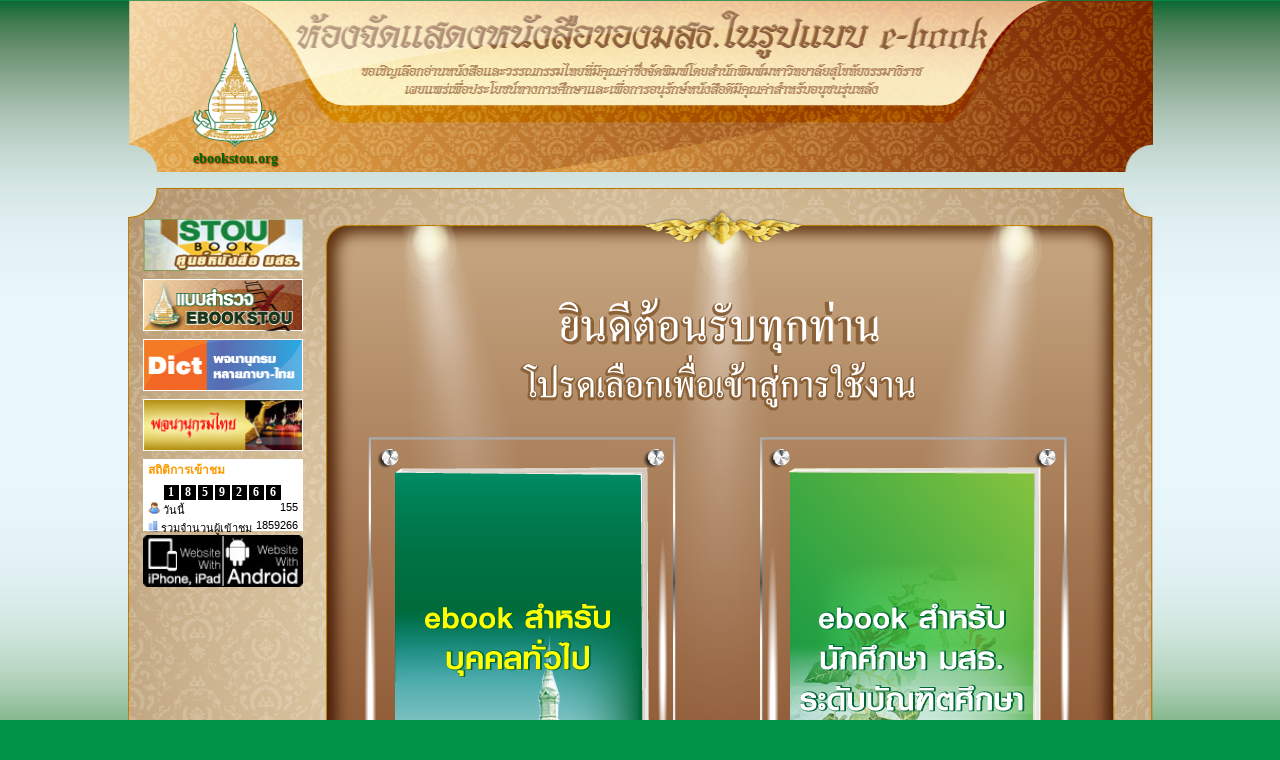

--- FILE ---
content_type: text/html; charset=UTF-8
request_url: http://www.ebookstou.org/
body_size: 3647
content:
<!DOCTYPE HTML>
<html>
	<head>
		<meta charset="UTF-8" />
        <meta http-equiv="X-UA-Compatible" content="IE=EmulateIE7" />
		<title>ห้องจัดแสดงวรรณกรรมไทย-มหาวิทยาลัยสุโขทัยธรรมาธิราช</title>
        		
		<link rel="stylesheet" href="css/stylenew.css" type="text/css" />
        <link rel="stylesheet" href="css/font.css" type="text/css" />
        		<script type="text/javascript" src="js/modernizr.custom.58344.js"></script>
        <script type='text/javascript' src="js/flexcroll.js"></script>
        
        <!---------------------------------core jquery------------------------------------->
        <script src="js/accordion/jquery-1.9.1.js"></script>
        <!---------------------------------ui accordion------------------------------------->
        <link rel="stylesheet" href="js/accordion/jquery-ui.css" />
        <link rel="stylesheet" href="css/style_accord.css" type="text/css" />
        <script src="js/accordion/jquery-ui.js"></script>

		<link rel="stylesheet" href="js/simplePagination/simplePagination.css" type="text/css" />
		<script src="js/simplePagination/jquery.simplePagination.js"></script>

        <!-- Add mousewheel plugin (this is optional) -->
        <script type="text/javascript" src="jquery/fancybox_2.1.5/lib/jquery.mousewheel-3.0.6.pack.js"></script>

        <!-- Add fancyBox -->
        <link rel="stylesheet" href="jquery/fancybox_2.1.5/source/jquery.fancybox.css?v=2.1.5" type="text/css" media="screen" />
        <script type="text/javascript" src="jquery/fancybox_2.1.5/source/jquery.fancybox.js?v=2.1.5"></script>

        <!-- Optionally add helpers - button, thumbnail and/or media -->
        <link rel="stylesheet" href="jquery/fancybox_2.1.5/source/helpers/jquery.fancybox-buttons.css?v=1.0.5" type="text/css" media="screen" />
        <script type="text/javascript" src="jquery/fancybox_2.1.5/source/helpers/jquery.fancybox-buttons.js?v=1.0.5"></script>
        <script type="text/javascript" src="jquery/fancybox_2.1.5/source/helpers/jquery.fancybox-media.js?v=1.0.6"></script>

        <link rel="stylesheet" href="jquery/fancybox_2.1.5/source/helpers/jquery.fancybox-thumbs.css?v=1.0.7" type="text/css" media="screen" />
        <script type="text/javascript" src="jquery/fancybox_2.1.5/source/helpers/jquery.fancybox-thumbs.js?v=1.0.7"></script>

        <script>
        function windowLocation(url){
            var X = setTimeout(function(){
                window.location.replace(url);
                return true;
            },300);

            if( window.location == url ){
                clearTimeout(X);
                return true;
            } else {
                if( window.location.href == url ){
                    clearTimeout(X);
                    return true;
                }else{
                    clearTimeout(X);
                    window.location.replace(url);
                    return true;
                }
            }
            return false;
        };
            
        var wantReload = false;
        $(document).ready(function(){
            $(".various").fancybox({
                fitToView : false,
                width : 800,
                minHeight : 440,
                autoSize	: true,
                closeClick : false,
                openEffect	: 'none',
                closeEffect	: 'none',
                scrolling: false,
                margin: 30,
                closeBtn: false,
                afterClose : function(){
                    if(wantReload){
                        //window.location.href = "master_degree.php";
                        windowLocation('master_degree.php');
                    }
                }
            });

            $("#makeLoginFrame").click(function(){
                $("a.various").trigger("click");
            });
        });

        function wantFancyBoxUpdate(){
            $.fancybox.update();
        }

        function reloadBecauseLoginComplete(){
            wantReload = true;
            $.fancybox.close();
        }

        $(function() {
            $("#demo img[title]").tooltip();
            
            var icons = {
                header: "ui-icon-circle-arrow-e",
                activeHeader: "ui-icon-circle-arrow-s"
            };

            $( "#accordion" ).accordion({
                icons: icons,
                heightStyle: "content"
            });
            
            $( "#accordion2" ).accordion({
                icons: icons,
                heightStyle: "content"
            });

            $( "#toggle" ).button().click(function() {
                if ( $( "#accordion" ).accordion( "option", "icons" ) ) {
                    $( "#accordion" ).accordion( "option", "icons", null );
                } else {
                    $( "#accordion" ).accordion( "option", "icons", icons );
                }
            });
        });
        </script>
        <!---------------------------------ui accordion------------------------------------->
        <script src="jquery.tools.min.js"></script>
  
        <style type="text/css">
        #boxLogin{
            position: absolute;
            bottom:0;
            right:0;
            margin-right: 30px;
            width: 250px;
        }

        #boxLogin td{
            color: white;
        }

        #boxLogin input[type="text"]{
            width: 100px !important;
        }

        .login_label{
            color: white;
            font-size: 13px;
            width: 100%;
            display: block;
            text-align: right;
        }

        .logout_label{
            color: #FCF2C2 !important;
            cursor: pointer;
            float:right;
        }
            
        #accordion2{
            display: inline-block;
        }

		#pagination {
			display: inline-block;
			width: 100%;
			margin-top: -12px;
		}

		#pagination_content {
			margin: 0 auto;
			width: fit-content;
			padding-right: 20px;
		}
        </style>
	</head>
	<body>
	
    <div id="bodyhtml5">
			  <header style="position: relative;">
        	<div id="logo">
        		<img src="images/logo.png" height="125" /><br>
        		<span class="txtEbook">ebookstou.org</span>
        	</div>
						<div id="boxLogin">
		<a class="various" data-fancybox-type="iframe" href="form_login.php" style="display: none">
		<img src="images/masterbook.png" width="105" height="21">
	</a>
</div>        </header><article>
    <div id="left">
    <section>
        <ul>
                        <li><a href="http://www.stoubook.com" target="_blank"><img src="images/logo1.png" width="160" height="52" /></a></li>
            <li><a href="exploration.php"><img src="images/logo2.png" width="160" height="52" /></a></li>
            <li><a href="http://dict.longdo.com" target="_blank"><img src="images/logo4.png" width="160" height="52" /></a></li>
            <li><a href="http://guru.sanook.com/dictionary" target="_blank"><img src="images/logo3.png" width="160" height="52" /></a>
            </li>
            <li id="stat">
                <div id="stat1">สถิติการเข้าชม</div>
                <div id="stat2">
                <span>1</span><span>8</span><span>5</span><span>9</span><span>2</span><span>6</span><span>6</span>                </div>
                <div id="stat3">
                    <span style="float:left"><img src="images/p.png" /> วันนี้</span><span style="float:right">155</span>
                </div>
                <div id="stat4">
                    <span style="float:left"><img src="images/s.png" /> รวมจำนวนผู้เข้าชม</span><span style="float:right">1859266</span>
                </div>
            </li>
            <li><img src="images/07.png" width="160" height="52" usemap="#Map" border="0" />
              <map name="Map" id="Map">
                <area shape="rect" coords="4,4,80,50" href="https://itunes.apple.com/us/app/stou-ebooks/id736631735?mt=8" target="_blank" />
                <area shape="rect" coords="85,4,156,49" href="https://play.google.com/store/apps/details?id=com.porar.ebooks.stou" target="_blank" />
              </map>
            </li>
        </ul>
    </section>
</div>    <div id="right">
        <div id="demo">
			<br><br><br>
			
			<TABLE cellpadding=0 cellspacing=0 width=790>
			<TR>
				<TD align=center colspan=2 height=160><IMG SRC="images/welcome/welcome_t.png"></TD>
			</TR>
			<TR>
				<TD align=center>
				<form action="default.php" method="post">
				<input type="hidden" name="action" value="welcome">
				<input type="hidden" name="select" value="1">
				<input type="image" src="images/welcome/welcome_1.png" name="select" value="1">
				</form>
				</TD>
                				<TD align=center><a href="#"  id="makeLoginFrame" ><img src="images/welcome/welcome_2.png"></a></TD>
			</TR>
			</TABLE>
			
		</div>
        <div></div>
    </div>
    <div class="footer_hint">
        หากท่านต้องการอ่านหนังสือที่เป็นสิ่งพิมพ์ติดต่อที่ฝ่ายเผยแพร่และจัดจำหน่าย สำนักพิมพ์มหาวิทยาลัยสุโขทัยธรรมธิราช ติดต่อโทร 02-5047670-3
    </div>
</article>
<footer><small>สำนักพิมพ์ มหาวิทยาลัยสุโขทัยธรรมาธิราช 9/9 หมู่ 9 ถนนแจ้งวัฒนะ ตำบลบางพูด เภอปากเกร็ต จังหวัดนนทบุรี 11120 โทร 0-2504-7656 โทรสาร 0-2503-4913</small><br />
<span>การนำข้อมูลไปใช้ต้องอ้างอิงชื่อผู้แต่ง-แหล่งที่มา ไม่ใช้เพื่อประโยชน์ทางการค้า</span>
</footer>
	

--- FILE ---
content_type: text/css
request_url: http://www.ebookstou.org/css/stylenew.css
body_size: 3686
content:
@charset "utf-8";
/* CSS Document */
BODY { margin:0; background:url(../images/bg.png) #019346 repeat-x; }
A IMG,IMG A { border:none;}
li{ list-style:none;}

/* CSS Index */
#bodyhtml5 { margin:auto; width:1025px; position:relative }
header { background:url(../images/bgheader.png); position:relative; width: 1025px; height:172px;}
	header #logo{ float:left; height:150px; width:183px; padding:22px 0px 0px 16px; text-align:center}
	header #menu{ float:left; height:32px; width:826px; padding:125px 0px 0px 0px}
		header #menu nav ul li{
			display:block;
			float:left;
			margin-left: 25px;
			text-align:center;
		}
		header #menu nav ul li a{ text-decoration:none; color:#FFF; font-family:Tahoma, Geneva, sans-serif, sans-serif; font-size:18px; font-weight:bold;text-shadow: #930 0.2em 0.2em 0.2em}
		header #menu nav ul li a:hover{ text-decoration:none; color:#0C3; font-family:Tahoma, Geneva, sans-serif, sans-serif; font-size:18px; font-weight:bold;}
	/*header #search{float:left; height:30px; width:225px; padding:142px 0px 0px 0px}
		header #search span{ display:block; float:left; text-align:center; margin-left:5px}
		header #search #textinput{ background-color:#FEF1CB; width:100px; height:10px; font-size:9px; color:#900}*/
		
article { background: url(../images/bgdelnew.png); width: 1025px; height: 825px; margin: auto; margin-top: 15px; position:relative; background-repeat:no-repeat;}

	article #left{ float:left;width:195px; height:825px; position:relative}
		/*article #left aside{float:left;width:160px; height:60px;}*/
		article #left section{float:left;width:160px; position:relative; margin-top:30px;}
			article #left section ul{ float:left; width:160; margin:0px 15px; padding:0px 0px;}
			article #left section ul li{ float:left;width:160px; margin:2px 0px}
			article #left section ul li imgshadow{ float:left;width:160px; margin:2px 0px;text-shadow: #930 0.2em 0.2em 0.2em}
			
			article #left section #textbanner{ background:url(../images/tag.png); width:177px; margin-left:-8px; height:78px; margin-bottom:5px}
			
			article #left section #stat{ background-color:#FFF; width:160px; height:72px;}
			article #left section #stat1{ width:150px; font-family:Tahoma, Geneva, sans-serif; font-weight:bold; font-size:12px; color:#F90;margin:1px 5px}
			article #left section #stat2 { text-align:center; width:150px; margin:5px 20px;}
			article #left section #stat2 span{ background-color:#000; color:#FFF; border:#FFF solid 1px; font-weight:bold; width:15px; display:block; float:left}
			article #left section #stat3{ clear:both; width:150px; font-family:Tahoma, Geneva, sans-serif; font-size:11px; margin-left:5px}
			article #left section #stat4{ clear:both; width:150px; font-family:Tahoma, Geneva, sans-serif; font-size:11px; margin-left:5px}
			
			
	article #right{ float:left;width:826px; padding-top: 45px; height:525px;}
	article #right .pic1{ float:left; margin:25px 0px 0px 13px;}
	article #right .pic1:hover{ float:left; margin:25px 0px 0px 13px;filter: alpha(opacity=80); opacity: 0.8}
	article #right .pic2{ float:left; margin:5px 0px 0px 13px;}
	article #right .pic2:hover{ float:left; margin:5px 0px 0px 13px;filter: alpha(opacity=80); opacity: 0.8}
	
footer { width: 1025px; height: 70px; padding-top: 5px; margin: auto; text-align: center; font-family: Tahoma, Geneva, sans-serif, sans-serif; font-size:14px; color:#963;}
footer span{ color:#934900}

/* CSS Project */
	article #right #text-project{ margin:90px 50px;}
	
/* CSS exploration */
	
	
/* CSS Contact */
	article #right #contact{ margin:90px 50px;}
	article #right #contact #address{ float:left; width:360px;}
	article #right #contact #map{ float:right; width:325px;}
	article #right #contact #map img{ margin:10px 0px 0px 10px}
	
/* CSS Detail scroller*/	
	article #right #content_content2{
	color:#FFF;
	margin:10px 20px;
	width: 750px; 
	height: 700px; 
	overflow: auto;
	font-size:14px;
	text-align:justify;
	font-family:Arial, Helvetica, sans-serif;
	padding-right:0px;
	}
	
	article #right #content_content{
	color:#FFF;
	margin:75px 50px;
	width: 650px; 
	height: 560px; 
	overflow: auto;
	font-size:14px;
	text-align:justify;
	font-family:Arial, Helvetica, sans-serif;
	padding-right:50px;
	}
	article #right .scrollgeneric {
	line-height: 1px;
	font-size: 1px;
	position: absolute;
	top: 0; left: 0;
	}
	
	article #right .vscrollerbase {
	width: 10px;
	background-color: #532900;
	}
	article #right .vscrollerbar {
	width: 10px;
	background-color: #FFFFFF;
	}

/* CSS scroller */	
/* CSS Detail */
	article #right #content_content #contentName{width:600px;font-size:24px;text-shadow: #930 0.1em 0.1em 0.1em}
	article #right #content_content #contentleft{float:left;width: 250px; height: 230px;}
	article #right #content_content #contentleft img{margin:15px 50px;}
	article #right #content_content #contentright{float:right;width: 375px; height: 230px; }
	article #right #content_content #contentright ul li{min-height: 30px; }
	article #right #content_content #contentright .button-small{margin-top:10px;}
	article #right #content_content #contentright b{display:block; width:100px; float: left;}

	article #right #content_content #contentright .button-small input.button-small-red, a.button-small-red{
	text-align:center;
	font-size:13px;
	font-weight:bold;
	color:#FFFFFF;
	text-shadow:0px -1px #666666;
	background:url('../images/btn-small.png') no-repeat top left;
	width:120px;
	height:26px;
		cursor:pointer;
	text-decoration:none;
	border:0;
	padding-bottom:5px;
	}
	article #right #content_content #contentright .button-small a.button-small-red
	{
	height:22px;
	font-size:13px;
	display:block;
	padding-top:2px;
	padding-bottom:2px;
	
	}
	article #right #content_content #contentright .button-small input.button-small-red:hover, a.button-small-red:hover
	{
	background:url('../images/btn-small.png') no-repeat 0 -26px;
	}
	button-small
	article #right #content_content .clear{clear:both;}
	article #right #content_content #txtDetail {position:relative; width:640px;font-size:12px; float:left;}
	article #right #content_content .txtDetail0 {position:relative; width:640px;font-size:12px; float:left;}
	article #right #content_content .txtDetail0 a{width:640px;font-size:12px; float:left; text-decoration:none; text-align:right; color:#FFF; text-shadow: #930 0.2em 0.2em 0.2em}
	article #right #content_content .txtDetail0 a:hover{width:640px;font-size:12px; float:left; text-decoration:none; text-align:right; color:#CCC; text-shadow: #930 0.2em 0.2em 0.2em}

	/*article #right #content_content .txtDetailComment{ 
		position:relative; width:620px;font-size:12px;}*/
	
	article #right #content_content #blockComment {
		position:relative; width:600px;
		}
	article #right #content_content #blockComment .txtComment{background-color:#FFF;margin-top:5px;width:400px;padding:5px;color:#930;border: solid #F1E2E2 3px;border-radius: 1em;}
	article #right #content_content #blockComment .txtComment .txtCommentName{font-size:10px;color:#999;}
	
	article #rightdetail{ float:left;width:826px; padding-top: 0px; height:525px;}
	article #rightdetail .pic1{ float:left; margin:25px 0px 0px 13px;}
	article #rightdetail .pic1:hover{ float:left; margin:25px 0px 0px 13px;filter: alpha(opacity=80); opacity: 0.8}
	article #rightdetail .pic2{ float:left; margin:5px 0px 0px 13px;}
	article #rightdetail .pic2:hover{ float:left; margin:5px 0px 0px 13px;filter: alpha(opacity=80); opacity: 0.8}
	
footer { width: 1025px; height: 70px; padding-top: 5px; margin: auto; text-align: center; font-family: Tahoma, Geneva, sans-serif, sans-serif; font-size:14px; color:#963;}
footer span{ color:#934900}


	
/* CSS Detail scroller*/	
	article #rightdetail #content_content2{
	color:#FFF;
	margin:10px 20px;
	width: 750px; 
	height: 700px; 
	overflow: auto;
	font-size:14px;
	text-align:justify;
	font-family:Arial, Helvetica, sans-serif;
	padding-right:0px;
	}
	
	article #rightdetail #content_content{
	color:#FFF;
	margin:75px 50px;
	width: 650px; 
	height: 560px; 
	overflow: auto;
	font-size:14px;
	text-align:justify;
	font-family:Arial, Helvetica, sans-serif;
	padding-right:50px;
	}
	article #rightdetail .scrollgeneric {
	line-height: 1px;
	font-size: 1px;
	position: absolute;
	top: 0; left: 0;
	}
	
	article #rightdetail .vscrollerbase {
	width: 10px;
	background-color: #532900;
	}
	article #rightdetail .vscrollerbar {
	width: 10px;
	background-color: #FFFFFF;
	}

/* CSS scroller */	
/* CSS Detail */
	article #rightdetail #content_content #contentName{width:600px;font-size:24px;text-shadow: #930 0.1em 0.1em 0.1em}
	article #rightdetail #content_content #contentleft{float:left;width: 250px; height: 230px;}
	article #rightdetail #content_content #contentleft img{margin:15px 50px;}
	article #rightdetail #content_content #contentright{float:right;width: 375px; height: 230px; }
	article #rightdetail #content_content #contentright ul li{min-height: 30px; }
	article #rightdetail #content_content #contentright .button-small{margin-top:10px;}
	article #rightdetail #content_content #contentright b{display:block; width:100px; float: left;}

	article #rightdetail #content_content #contentright .button-small input.button-small-red, a.button-small-red{
	text-align:center;
	font-size:13px;
	font-weight:bold;
	color:#FFFFFF;
	text-shadow:0px -1px #666666;
	background:url('../images/btn-small.png') no-repeat top left;
	width:120px;
	height:26px;
		cursor:pointer;
	text-decoration:none;
	border:0;
	padding-bottom:5px;
	}
	article #rightdetail #content_content #contentright .button-small a.button-small-red
	{
	height:22px;
	font-size:13px;
	display:block;
	padding-top:2px;
	padding-bottom:2px;
	
	}
	article #rightdetail #content_content #contentright .button-small input.button-small-red:hover, a.button-small-red:hover
	{
	background:url('../images/btn-small.png') no-repeat 0 -26px;
	}
	button-small
	article #rightdetail #content_content .clear{clear:both;}
	article #rightdetail #content_content #txtDetail {position:relative; width:640px;font-size:12px; float:left;}
	article #rightdetail #content_content .txtDetail0 {position:relative; width:640px;font-size:12px; float:left;}
	article #rightdetail #content_content .txtDetail0 a{width:640px;font-size:12px; float:left; text-decoration:none; text-align:right; color:#FFF; text-shadow: #930 0.2em 0.2em 0.2em}
	article #rightdetail #content_content .txtDetail0 a:hover{width:640px;font-size:12px; float:left; text-decoration:none; text-align:right; color:#CCC; text-shadow: #930 0.2em 0.2em 0.2em}

	/*article #rightdetail #content_content .txtDetailComment{ 
		position:relative; width:620px;font-size:12px;}*/
	
	article #rightdetail #content_content #blockComment {
		position:relative; width:600px;
		}
	article #rightdetail #content_content #blockComment .txtComment{background-color:#FFF;margin-top:5px;width:400px;padding:5px;color:#930;border: solid #F1E2E2 3px;border-radius: 1em;}
	article #rightdetail #content_content #blockComment .txtComment .txtCommentName{font-size:10px;color:#999;}
	
.black_overlay{
   display: none;
   position: absolute;
   top: 0%;
   left: 0%;
   width: 100%;
   height: 100%;
   background-color: black;
   z-index:1001;
   -moz-opacity: 0.8;
   opacity:.80;
   filter: alpha(opacity=80);
  }
.white_content {
   display: none;
   position: absolute;
   top: 25%;
   left: 30%;
   width: 375px;
   height: 230px;
   padding: 16px;
   border: 5px solid #CCC;
   border-radius: 1em;
   background-color: white;
   z-index:1002;
   overflow: auto;
  }
  .white_content ul{
	  margin:5px;
	  padding:5px;
  }
  .white_content .txtbockcomment{
	  font-size:18px;
	  height:40px;
	  color:#900;
	  text-shadow: #E2E2E2 0.1em 0.1em 0.1em
	}
   .white_content .buttonComment{
	  height:40px;
	  text-align:center;
	  margin-top:10px;
   }
	
  .white_content ul li b{
	  display:block;
	  float:left;
	  width:70px;
	  text-align:left;
	  color:#930;
  }
  .white_content input.button-small-red, a.button-small-red
	{
	text-align:center;
	font-size:13px;
	font-weight:bold;
	color:#FFFFFF;
	text-shadow:0px -1px #666666;
	background:url('../images/btn-small.png') no-repeat top left;
	width:120px;
	height:26px;
		cursor:pointer;
	text-decoration:none;
	border:0;
	padding-bottom:5px;
	}
	.white_content input.button-small-red:hover, a.button-small-red:hover
	{
	background:url('../images/btn-small.png') no-repeat 0 -26px;
	}

/* CSS Detail */	

/* --------------------------------------CSS tooltip homepage--------------------------------------------------------- */
  .tooltip {
    display:none;
    background:transparent url('../images/bg-popup2.png');
    font-size:15px;
    height:210px;
    width:285px;
    padding:25px;
	margin:0px;
    color:#333;
	z-index: 9999;
  }
  .tooltip a #imgsmall{
	border:#CCC 1px solid;
  }
  .tooltip a #imgsmall:hover{
	border:#960 1px solid;
  }
  .tooltip h4{ 
  padding:0px; margin:0px;
  margin-bottom:10px;
  }
  .tooltip h5{ 
  padding:0px; margin:0px;
  margin-bottom:10px;
  }
  .tooltip ul{
		display:table;
		float:right;
		margin:0px;
		padding:0px;
		width: 220px;
		height: 130px;
  }
  
	.tooltip > a {
    	float: left;
    	margin-right: 10px;
	}
  
  .tooltip ul li{
    font-size:11px;
	width:100%;
	display: inline-block;
	}
	.tooltip > ul > li > b{
    display:block;
    width:70px;
    float: left;
	height:20px;
	}
	.tooltip > ul > li .red
	{
	font-weight:bold;
	color: #CC0000;
	}
	.tooltip .padding-top20
	{
    bottom: 25px;
    display: table-caption;
    left: 0;
    padding-left: 25px;
    padding-right: 25px;
    position: absolute;
    width:290px;
	}
	.tooltip input.button-small-red, a.button-small-red
	{
	text-align:center;
	font-size:13px;
	font-weight:bold;
	color:#FFFFFF;
	text-shadow:0px -1px #666666;
	background:url('../images/btn-small.png') no-repeat top left;
	width:120px;
	height:26px;
		cursor:pointer;
	text-decoration:none;
	border:0;
	padding-bottom:5px;
	}
	.tooltip a.button-small-red
	{
	height:22px;
	font-size:12px;
	display:block;
	padding-top:2px;
	padding-bottom:2px;
	
	}
	.tooltip input.button-small-red:hover, a.button-small-red:hover
	{
	background:url('../images/btn-small.png') no-repeat 0 -26px;
	}
	.tooltip .float-right
	{
	float:right;
	}
	.tooltip .float-left
	{
	float:left;
	}
	/* --------------------------------------CSS tooltip homepage--------------------------------------------------------- */
    /* style the trigger elements */
  #demo img {
    border:0;
    cursor:pointer;
    margin:0 1px;
  }

/* --------------------------------------CSS tooltip--------------------------------------------------------- */

/* --------------------------------------CSS tooltip ebooks--------------------------------------------------------- */
.simple_overlay {
    display:none;
    z-index:10000;
    background-color:#333;
    width:95%;
	height:93%;
    min-height:200px;
    border:1px solid #666;
    -moz-box-shadow:0 0 90px 5px #000;
    -webkit-box-shadow: 0 0 90px #000;
}
.simple_overlay .close {
    background-image:url(../images/close.png);
    position:absolute;
    right:-15px;
    top:-15px;
    cursor:pointer;
    height:35px;
    width:35px;
}
/* --------------------------------------CSS tooltip ebooks--------------------------------------------------------- */

.footer_hint{
	bottom: 5px;
    color: #930;
    font-size: 13px;
    margin-left: 175px;
    position: absolute;
    text-align: center;
    width: 850px;
	left:0px;
}

#pagination {
	display: inline-block;
    float: right;
    margin-right: 74px;
}

--- FILE ---
content_type: text/css
request_url: http://www.ebookstou.org/css/font.css
body_size: 503
content:

/* CSS Document */
BODY{ font-family:Tahoma; font-size:12px; color:#000;}
TABLE { font-size:12px; color:#000; text-decoration:none;}
.text18 { font-size:18px; color:#272727}
.text16 { font-size:16px; color:#272727}
.text14 { font-size:14px; color:#272727}
.text13 { font-size:13px; color:#272727}
.tablefont{ font-size:14px color:#27272; border-left:#814723 solid 1px;border-top:#814723 solid 1px; color:#272727}
.tdborder{ border-bottom:#814723 solid 1px; border-right:#814723 solid 1px; text-align:center}
.align-left{ text-align:left}
.textbanner1{ font-family: Tahoma, Geneva, sans-serif; font-size:16px; color:#532900; display:block;width:177px; height:72px;; text-align:center; display:block; margin-top:18px; font-weight:bold;text-shadow: #963 0.1em 0.1em 0.1em}
.textbanner2{ font-family: Tahoma, Geneva, sans-serif; font-size:16px; color:#532900; display:block;width:177px; height:72px;; text-align:center; display:block; margin-top:28px; font-weight:bold;text-shadow: #963 0.1em 0.1em 0.1em}
.txtEbook{ font:Tahoma, Geneva, sans-serif; font-size:14px; font-weight:bold; color:#060;text-shadow: #930 0.1em 0.1em 0.1em}

--- FILE ---
content_type: text/css
request_url: http://www.ebookstou.org/css/style_accord.css
body_size: 3489
content:
@charset "utf-8";
/* CSS Document */

@font-face {
    font-family: 'db_helvethaicamon_x55_regular';
    src: url('../fonts/x55_regular/db_helvethaicamon_x_v3.2-webfont.eot');
    src: url('../fonts/x55_regular/db_helvethaicamon_x_v3.2-webfont.eot?#iefix') format('embedded-opentype'),
         url('../fonts/x55_regular/db_helvethaicamon_x_v3.2-webfont.woff') format('woff'),
         url('../fonts/x55_regular/db_helvethaicamon_x_v3.2-webfont.ttf') format('truetype');
    font-weight: normal;
    font-style: normal;

}


@font-face {
    font-family: 'db_helvethaicamon_x65_med';
    src: url('../fonts/x65_med/db_helvethaicamon_x_med_v3.2-webfont.eot');
    src: url('../fonts/x65_med/db_helvethaicamon_x_med_v3.2-webfont.eot?#iefix') format('embedded-opentype'),
         url('../fonts/x65_med/db_helvethaicamon_x_med_v3.2-webfont.woff') format('woff'),
         url('../fonts/x65_med/db_helvethaicamon_x_med_v3.2-webfont.ttf') format('truetype');
    font-weight: normal;
    font-style: normal;

}

body{
	 margin:0;
	 padding:0;	
	
}
body img{
	 border:none;
	
}

body ul{
	 margin:0;
	 padding:0;	
}
body li{
	 list-style:none;
}

body a{
	 text-decoration:none;
}

.head_100{
	width:100%; 	
}
.topbar{
	min-width: 1003px;
	width: 100%;
	height: auto;
	top: 0;left: 0; 	
}
.head_bg{
	min-width:100%;
	width:1003px;
	background:url(../images/headerbg.png) repeat-x;
	height:180px; 	
}
.head_control{
	width:1003px;
	margin:0 auto; 
}
.head{
	width:1003px;float:left; 
}
.head .logo1{
	float:left;
	margin-top:20px; 
}
.head .logo2{
	float:left;
	margin-left:10px; 
}
.head_right{
	float:right;
	width:326px;  
}
.head_right .head_right_1{
	width:185px;
	float:left;   
}
.head_right .head_right_1 .tel_img{
	float:left;
	margin-top:35px;   
}
.head_right .head_right_1 .login_img{
	float:left;
	margin-left:5px;    
}
.head_right .shoping_cart_box{
	width:141px;
	height:99px;
	margin-top:30px;
	background:url(../images/cart.png);
	float:left;    
}
.head_right .shoping_cart_box .detail_box{
	float:left;
	margin-top:29px;
	margin-left:45px;
	width:88px;   
}
.head_right .shoping_cart_box .detail_box .text{
	font-family:'db_helvethaicamon_x65_med';
	font-size:1.2em;
	color:#333;    
}
.head_right .shoping_cart_box .detail_box .number{
	font-family:'db_helvethaicamon_x65_med';
	font-size:1.2em;
	color:#21a059;   
}
.menu{
	float:right; 
	margin-top:20px;
}
.menu ul{
	 float:left;
}
.menu ul li{
	 display:inline;
}
.menu ul li a{
	 font-family:'db_helvethaicamon_x65_med';
	 font-size:1.2em;
	 color:#333;
	 
}
.menu ul li a:hover{

	 color:#006938;
	 
}
.menu ul li .active{

	 color:#006938;
	 
}
.menu ul li span{
	 font-family:'db_helvethaicamon_x65_med';
	 font-size:1.2em;
	 color:#333;
	
}

.web_body_100{
	min-width:100%;
	background:url(../images/mainbg.png) repeat-x #FFF;
	float:left;
	padding-bottom:50px;
}
.web_body_100_2{
	width:100%;
	float:left;
	padding-bottom:50px;
}
.web_body_control{
	width:1003px;
	margin:0 auto;	
}
.web_body{
	width:1003px;
	float:left;
	padding-top:30px;  	
}

.web_body_left{
	float:left;
	width:614px; 	
}
.banner_flame{
	width:614px;
	height:290px;
	float:left;
	background:url(../images/borderslide.png) no-repeat;
	margin-top:20px; 	
}
.banner_flame_inner{
	width:606px;
	height:282px;
	background-color:#000;
	float:left;
	margin-left:4.1px;
	margin-top:4.1px;	
}
.banner_img{
	float:left;
	width:606px;
	height:282px; 	
}

.new_book{
	float:left;
	margin-top:10px; 	
}

.book_shelves{
	float:left;
	margin-top:15px;
	margin-left:10px; 	
}
.book_in_shelves_all{
	float:left;
	margin-left:70px;
	margin-bottom:-45px;
	position:relative;
	z-index:90;  	
}
.book_in_shelves{
	float:left;
	background-color:#FFF;
	padding:3px;
	border:1px solid #b2b2b2;
	margin-right:30px;
	width:86px;
}
.book_in_shelves img{
	 float:left;
	 width:86px;
	 height:116px;
}
.new_book_box{
	width:605px;
	float:left;
	margin-left:31px;
	margin-top:-35px;
	background-color:#fbfbfb;
	border:1px solid #ebedec;
	z-index:90; 
	padding-bottom:20px;
	padding-top:50px;
}
.news{
	float:left;
	margin-top:20px;
	position:relative;
	z-index:90 	
}
.news_img_flame{
	width:245px;
	height:135px;
	background:url(../images/borderslide_s.png) no-repeat;
	margin-left:20px;
	float:left; 	
}
.news_img_flame img{
	float:left;
	width:242px;
	height:131px;
	margin-top:2px;
	margin-left:1.5px; 	
}
.news_short_detail{
	float:left;
	margin-left:30px;
	width:300px;  	
}
.news_short_detail .date{
	font-family:'db_helvethaicamon_x65_med';
	float:left;
	width:100%;  	
}
.news_short_detail .topic{
	font-family:'db_helvethaicamon_x65_med';
	float:left;
	width:100%;
	font-size:1.2em;
	color:#026836;   	
}
.news_short_detail .detail{
	font-family:'db_helvethaicamon_x65_med';
	float:left;
	width:100%;
	font-size:1.1em;
	color:#333;
	line-height:18px;  	
}
.other_news{
	width:600px;
	float:left;
	margin-top:10px;
	margin-left:5px;   	
}
.other_news_row{
	float:left;
	margin-bottom:5px;
}
.other_news_row .other_news_date{
	font-family:'db_helvethaicamon_x65_med';
	float:left;
	font-size:1.15em;color:#026836;  	
}
.other_news_row .other_news_topic{
	font-family:'db_helvethaicamon_x65_med';
	float:left;
	font-size:1.1em;
	color:#333;
	margin-left:40px;
	width:400px;   	
}
.recommend{
	float:left;
	margin-top:20px;
	position:relative;
	z-index:90 ;	
}


.web_body_right{
	float:right;
	width:344px;	
}
.search_box{
	width:192px;
	height:34px;
	background:url(../images/search.png) no-repeat;
	float:left;
	margin-left:15px;	
}
.search_box input{
	 float:left;
	 border:none;
	 margin-left:35px;
	 margin-top:7px;
	 background:none;
	 outline:none;
	 font-family:'db_helvethaicamon_x65_med';
	 font-size:1em;
	 color:#333; 	
}

.menu_category{
	float:left;
	margin-top:10px;	
}
.menu_category .main_category{
	
}
.menu_category .main_category .img1{
	float:left;
	margin-top:10px;
	margin-left:15px; 
}
.menu_category .main_category .img2{
	 float:right;
	 margin-top:10px;
	 margin-right:10px;
}
.menu_category .main_category span{
	  font-family:'db_helvethaicamon_x55_regular';
	  color:#FFF;
	  float:left;
	  /*margin-left:5px;*/
	  margin-top:5px;
	  font-size:20px;
}
.sub_category{
	width:296px;
	background-color:#f1f1f3;
	float:left;
	z-index:90;
	margin-left:6px;
	padding-top:10px;
}
.sub_category .box{
	float:left;
	padding-left:6px;
	width:154px;
}
.sub_category .box img{
	 float:left;
	 margin-top:5px; 
}

.sub_category .box span{
    cursor: pointer;
}

.sub_category .box span a{
    font-family:'db_helvethaicamon_x65_med';
    color:#333;
    font-size:16px;
    cursor: pointer;
}

.last{
	  width:154px;
	  background-color:#f1f1f3;
	  float:left;
	  z-index:90;
	  margin-left:6px;
	  padding-top:10px;
	  
	  height:5px;
}

.banner_right{
	 float:left;
	 margin-left:20px;
	 width:296px;
	 height:auto;
	 margin-top:20px; 	
}

.best_sell_head{
	float:left;
	margin-top:20px;
	margin-left:15px;
	position:relative;
	z-index:99; 	
}
.best_sell_box{
	width:305px;
	float:left;
	margin-left:31px;
	margin-top:-35px;
	background-color:#fbfbfb;
	border:1px solid #ebedec;
	z-index:90; 
	padding-bottom:20px;
}
.top_10_head{
	width:312px;
	height:87px;
	background:url(../images/top10.png);
	margin-top:10px;
	margin-left:-10px; 
	float:left;
}
.top_10_head span{
	 font-family:'db_helvethaicamon_x65_med';
	 margin-top:35px;
	 margin-left:110px;
	 font-size:1.3em;
	 color:#333;
	 float:left;
}
.best_sell_product_box{
	width:122px;
	float:left; 
}
.best_sell_book{
	width:114px;
	float:left;
	background-color:#FFF;
	padding:3px;
	border:1px solid #b2b2b2; 	
}
.best_sell_book img{
	 width:114px;
	 height:156px;
	 float:left; 	
}
.best_sell_number{
	 width:21px;
	 height:21px;
	 background:url(../images/number.png);
	 float:left;
	 margin-top:5px;
	 margin-left:50px;
	 text-align:center;  	
}
.best_sell_number span{
	  font-family:'db_helvethaicamon_x55_regular';
	  color:#ed1c22;
	  font-weight:bold;
	  line-height:23px; 	
}
.best_sell_book_name{
	 	font-family:'db_helvethaicamon_x55_regular';
		color:#333;
		float:left;
		width:100%;
		font-size:1em;
		line-height:20px;
		margin-top:10px; 	
}

.vote_topic{
	float:left;
	font-family:'db_helvethaicamon_x65_med';
	margin-top:30px;
	margin-left:20px;
	font-size:1.3em;
	color:#006738; 	
}
.vote_choice{
	margin-left:20px;
	float:left;
	margin-top:10px;
	width:250px;	
}
.vote_choice span{
	 float:left;
	 font-family:'db_helvethaicamon_x65_med';
	 font-size:1.2em;
	 color:#333;
	 margin-left:20px;
}
.vote_btt{
	 border:none;
	 width:89px;
	 height:29px;
	 background:url(../images/votebutton.png);
	 float:left;
	 margin-left:120px;
	 margin-bottom:-10px;
	 cursor:pointer;
	 margin-top:5px;
}

.web_bottom{
	width:1003px;
	float:left;
	margin-top:20px; 	
}
.web_bottom .howto_post{
	float:left;
	color:#333;
	font-size:0.9em;
	margin-left:15px;  	
}
.webboard{
	float:left; 
	margin-top:20px;
}
.webboard table{
	 width:1003px;
	 float:left;
	 	
}
.webboard table .tr_head{
	 background-color:#6d6e70;
	 width:1000px;
	 float:left
	 	
}
.webboard table .tr_head td{
	 padding-top:10px;
	 padding-bottom:10px;
	 	
}
.webboard table .tr_head span{
	  font-size:1em;
	  color:#FFF
	 	
}
.webboard table .tr_body_1{
	 background-color:#ffffff;
	 width:1000px;
	 float:left
	 	
}
.webboard table .tr_body_1 td{
	 padding-top:10px;
	 padding-bottom:10px;
	 	
}
.webboard table .tr_body_1 a{
	  font-size:0.9em;
	  color:#333;
	 	
}

.webboard table .tr_body_2{
	 background-color:#e6e7e9;
	 width:1000px;
	 float:left
	 	
}
.webboard table .tr_body_2 td{
	 padding-top:10px;
	 padding-bottom:10px;
	 	
}
.webboard table .tr_body_2 a{
	  font-size:0.9em;
	  color:#333;
	 	
}
.footer{
	min-width:100%;
	width:1003px;
	float:left;
	height:175px;
	background:url(../images/footerbg.png) repeat-x;
	text-align:center;
	font-family:'db_helvethaicamon_x55_regular';
	font-size:1.4em;
	color:#FFF;
	padding-top:5px; 	
}

.footer img{
	 margin-right:5px;  	
}

.hidden_detail{
	width:322px;
	height:200px;
	background:url(../images/blockhidden.png) no-repeat; 
	margin-top:-310px;
	margin-left:20px;
	visibility:hidden;
	float:left;
	
}
.hidden_detail .book_name{
	float:left;
	padding-top:5px;
	padding-left:15px;
	padding-bottom:5px;
	border-bottom:1px solid #CCC;
	margin-left:5px;
	width:250px;margin-bottom:5px; 
	
}
.hidden_detail .book_name span{
	 font-family:'db_helvethaicamon_x65_med';
	 font-size:1.4em;
	 color:#666;
	
}
.hidden_detail img{
	  float:left;
	  width:80px;
	  margin-left:10px;
	
}
.hidden_detail .book_detail{
	 float:left;
	 margin-left:10px; 
	
}
.hidden_detail .book_detail tr td span{
	  font-family:'db_helvethaicamon_x65_med';
	  color:#333;
	
}
.hidden_detail .shoping_btt{
	   width:102px;
	   height:27px;
	   float:right;
	   margin-top:5px;
	   margin-right:30px;
	
}

#book_1:hover .hidden_detail{
	visibility:visible;	
	
}
#book_2:hover .hidden_detail{
	visibility:visible;	
	
}

.nav_bar{
	float:left;
	margin-top:-30px;
	width:600px;
	margin-bottom:20px; 	
}
.nav_bar a{
	 float:left;
	 font-family:'db_helvethaicamon_x65_med';
	 color:#006837; 	
}
.nav_bar span{
	  float:left;
	  font-family:'db_helvethaicamon_x65_med';
	  color:#006837;
	  line-height:17px;
	  margin-left:5px;
	  margin-right:5px;	
}

.category_name{
	float:left; 	
}
.category_name img{
	 float:left; 	
}
.category_name .center{
	 height:71px;
	 float:left;
	 background:url(../images/topic_2.png);
	 padding:0 8px 0 3px;  	
}
.category_name .center .category_name_span{
	 font-family:'db_helvethaicamon_x65_med';
	 font-size:1.5em;
	 color:#006837;
	 margin-top:27px;
	 float:left; 
	 
}

.sort_product{
	float:right;
	margin-top:20px; 	
}
.sort_product span{
	 float:left;
	 font-family:'db_helvethaicamon_x65_med';
	 color:#333;
	 font-size:1.1em;
	 margin:5px 10px 0 0;	
}

.page_number{
	height:24px;
	float:right;
	margin-right:20px;	
}
.page_number ul li{
	 float:left;
	 height:24px;
	 background:url(../images/pagebg.png);
	 border-left:1px solid #e9eaeb;
	 border-right:1px solid #e9eaeb;
	 text-align:center;
	 width:24px;

}
.page_number ul li a{
	  font-family:'db_helvethaicamon_x65_med';
	  font-size:1.1em;
	  color:#333;
	  width:100%;
	  height:100%;
	  display:block;


	  
	  
}

.page_number ul li:hover{
	  background:url(../images/pagebg_2.png);
	  border-left:1px solid #cad7d2;
	  border-right:1px solid #cad7d2;
}
.page_number ul li:hover a {
	  color:#FFF;
}

.page_number ul .active{
	background:url(../images/pagebg_2.png);
	border-left:1px solid #cad7d2;
	border-right:1px solid #cad7d2;
	color:#FFF
}
.page_number ul .active a{
	
	color:#FFF
}